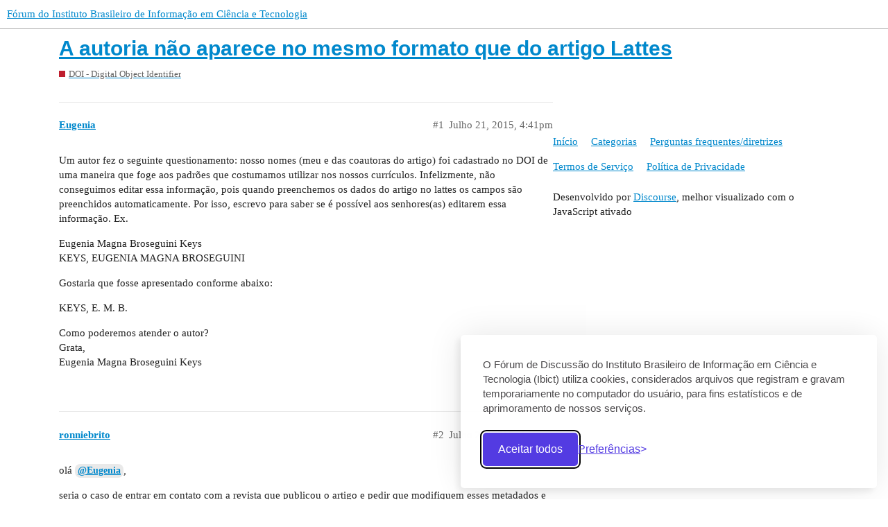

--- FILE ---
content_type: text/html; charset=utf-8
request_url: https://forum.ibict.br/t/a-autoria-nao-aparece-no-mesmo-formato-que-do-artigo-lattes/65
body_size: 3123
content:
<!DOCTYPE html>
<html lang="pt-BR">
  <head>
    <meta charset="utf-8">
    <title>A autoria não aparece no mesmo formato que do artigo Lattes - DOI - Digital Object Identifier - Fórum do Instituto Brasileiro de Informação em Ciência e Tecnologia</title>
    <meta name="description" content="Um autor fez o seguinte questionamento: nosso nomes (meu e das coautoras do artigo) foi cadastrado no DOI de uma maneira que foge aos padrões que costumamos utilizar nos nossos currículos. Infelizmente, não conseguimos e&amp;hellip;">
    <meta name="generator" content="Discourse 2.9.0.beta9 - https://github.com/discourse/discourse version 61f5c8716d2b7cfe229a49b7653c255916ee7f02">
<link rel="icon" type="image/png" href="https://forum.ibict.br/uploads/default/optimized/2X/c/c144a6319a1703b03439351ec04b8662dfb5de0f_2_32x32.png">
<link rel="apple-touch-icon" type="image/png" href="https://forum.ibict.br/uploads/default/optimized/2X/c/c144a6319a1703b03439351ec04b8662dfb5de0f_2_180x180.png">
<meta name="theme-color" content="#ffffff">
<meta name="viewport" content="width=device-width, initial-scale=1.0, minimum-scale=1.0, user-scalable=yes, viewport-fit=cover">
<link rel="canonical" href="https://forum.ibict.br/t/a-autoria-nao-aparece-no-mesmo-formato-que-do-artigo-lattes/65" />
<script type="application/ld+json">{"@context":"http://schema.org","@type":"WebSite","url":"https://forum.ibict.br","potentialAction":{"@type":"SearchAction","target":"https://forum.ibict.br/search?q={search_term_string}","query-input":"required name=search_term_string"}}</script>
<link rel="search" type="application/opensearchdescription+xml" href="https://forum.ibict.br/opensearch.xml" title="Fórum do Instituto Brasileiro de Informação em Ciência e Tecnologia Search">

    <link href="/stylesheets/color_definitions_base__1_b2a0c9da2bbb538b68261d5e051e7453c6e0d9de.css?__ws=forum.ibict.br" media="all" rel="stylesheet" class="light-scheme"/>

  <link href="/stylesheets/desktop_772396d5bc98042f96bd45552c1f88c2ced5cd65.css?__ws=forum.ibict.br" media="all" rel="stylesheet" data-target="desktop"  />



  <link href="/stylesheets/discourse-details_772396d5bc98042f96bd45552c1f88c2ced5cd65.css?__ws=forum.ibict.br" media="all" rel="stylesheet" data-target="discourse-details"  />
  <link href="/stylesheets/discourse-local-dates_772396d5bc98042f96bd45552c1f88c2ced5cd65.css?__ws=forum.ibict.br" media="all" rel="stylesheet" data-target="discourse-local-dates"  />
  <link href="/stylesheets/discourse-narrative-bot_772396d5bc98042f96bd45552c1f88c2ced5cd65.css?__ws=forum.ibict.br" media="all" rel="stylesheet" data-target="discourse-narrative-bot"  />
  <link href="/stylesheets/discourse-presence_772396d5bc98042f96bd45552c1f88c2ced5cd65.css?__ws=forum.ibict.br" media="all" rel="stylesheet" data-target="discourse-presence"  />
  <link href="/stylesheets/lazy-yt_772396d5bc98042f96bd45552c1f88c2ced5cd65.css?__ws=forum.ibict.br" media="all" rel="stylesheet" data-target="lazy-yt"  />
  <link href="/stylesheets/poll_772396d5bc98042f96bd45552c1f88c2ced5cd65.css?__ws=forum.ibict.br" media="all" rel="stylesheet" data-target="poll"  />
  <link href="/stylesheets/poll_desktop_772396d5bc98042f96bd45552c1f88c2ced5cd65.css?__ws=forum.ibict.br" media="all" rel="stylesheet" data-target="poll_desktop"  />

  <link href="/stylesheets/desktop_theme_2_905f8a85cefe1f4678f5563152a09fed17b7eb9b.css?__ws=forum.ibict.br" media="all" rel="stylesheet" data-target="desktop_theme" data-theme-id="2" data-theme-name="cookie_banner"/>
<link href="/stylesheets/desktop_theme_1_3c5c6425b8c25b5a812c941f69f121b63678f74c.css?__ws=forum.ibict.br" media="all" rel="stylesheet" data-target="desktop_theme" data-theme-id="1" data-theme-name="migrated from site text"/>

    <script defer="" src="/theme-javascripts/87e5bd1a56459d318efcf8130bff82e8ebe7a700.js?__ws=forum.ibict.br" data-theme-id="2"></script>
    <meta id="data-ga-universal-analytics" data-tracking-code="UA-41260794-3" data-json="{&quot;cookieDomain&quot;:&quot;auto&quot;}" data-auto-link-domains="">

  <link rel="preload" href="/assets/google-universal-analytics-v3-8cf0774bfa08ca761ca08a4bc372f0c17620d86591225f86d3e1bdb51c18a0b0.js" as="script">
<script defer src="/assets/google-universal-analytics-v3-8cf0774bfa08ca761ca08a4bc372f0c17620d86591225f86d3e1bdb51c18a0b0.js"></script>


        <link rel="alternate nofollow" type="application/rss+xml" title="RSS feed de &quot;A autoria não aparece no mesmo formato que do artigo Lattes&quot;" href="https://forum.ibict.br/t/a-autoria-nao-aparece-no-mesmo-formato-que-do-artigo-lattes/65.rss" />
    <meta property="og:site_name" content="Fórum do Instituto Brasileiro de Informação em Ciência e Tecnologia" />
<meta property="og:type" content="website" />
<meta name="twitter:card" content="summary" />
<meta name="twitter:image" content="https://forum.ibict.br/uploads/default/original/2X/c/c144a6319a1703b03439351ec04b8662dfb5de0f.png" />
<meta property="og:image" content="https://forum.ibict.br/uploads/default/original/2X/c/c144a6319a1703b03439351ec04b8662dfb5de0f.png" />
<meta property="og:url" content="https://forum.ibict.br/t/a-autoria-nao-aparece-no-mesmo-formato-que-do-artigo-lattes/65" />
<meta name="twitter:url" content="https://forum.ibict.br/t/a-autoria-nao-aparece-no-mesmo-formato-que-do-artigo-lattes/65" />
<meta property="og:title" content="A autoria não aparece no mesmo formato que do artigo Lattes" />
<meta name="twitter:title" content="A autoria não aparece no mesmo formato que do artigo Lattes" />
<meta property="og:description" content="Um autor fez o seguinte questionamento: nosso nomes (meu e das coautoras do artigo) foi cadastrado no DOI de uma maneira que foge aos padrões que costumamos utilizar nos nossos currículos. Infelizmente, não conseguimos editar essa informação, pois quando preenchemos os dados do artigo no lattes os campos são preenchidos automaticamente. Por isso, escrevo para saber se é possível aos senhores(as) editarem essa informação. Ex.  Eugenia Magna Broseguini Keys  KEYS, EUGENIA MAGNA BROSEGUINI  Gostari..." />
<meta name="twitter:description" content="Um autor fez o seguinte questionamento: nosso nomes (meu e das coautoras do artigo) foi cadastrado no DOI de uma maneira que foge aos padrões que costumamos utilizar nos nossos currículos. Infelizmente, não conseguimos editar essa informação, pois quando preenchemos os dados do artigo no lattes os campos são preenchidos automaticamente. Por isso, escrevo para saber se é possível aos senhores(as) editarem essa informação. Ex.  Eugenia Magna Broseguini Keys  KEYS, EUGENIA MAGNA BROSEGUINI  Gostari..." />
<meta property="article:published_time" content="2015-07-21T16:41:35+00:00" />
<meta property="og:ignore_canonical" content="true" />


    
  </head>
  <body class="crawler">
    
    <header>
  <a href="/">
    Fórum do Instituto Brasileiro de Informação em Ciência e Tecnologia
  </a>
</header>

    <div id="main-outlet" class="wrap" role="main">
        <div id="topic-title">
    <h1>
      <a href="/t/a-autoria-nao-aparece-no-mesmo-formato-que-do-artigo-lattes/65">A autoria não aparece no mesmo formato que do artigo Lattes</a>
    </h1>

      <div class="topic-category" itemscope itemtype="http://schema.org/BreadcrumbList">
          <span itemprop="itemListElement" itemscope itemtype="http://schema.org/ListItem">
            <a href="https://forum.ibict.br/c/identificador-digital-de-objetos/7" class="badge-wrapper bullet" itemprop="item">
              <span class='badge-category-bg' style='background-color: #BF1E2E'></span>
              <span class='badge-category clear-badge'>
                <span class='category-name' itemprop='name'>DOI - Digital Object Identifier</span>
              </span>
            </a>
            <meta itemprop="position" content="1" />
          </span>
      </div>

  </div>

  


      <div id='post_1' itemscope itemtype='http://schema.org/DiscussionForumPosting' class='topic-body crawler-post'>
        <div class='crawler-post-meta'>
          <div itemprop='publisher' itemscope itemtype="http://schema.org/Organization">
            <meta itemprop='name' content='Instituto Brasileiro de Informação em Ciência e Tecnologia - IBICT'>
              <div itemprop='logo' itemscope itemtype="http://schema.org/ImageObject">
                <meta itemprop='url' content='https://forum.ibict.br/uploads/default/original/2X/9/962939e18358adf389d1376bd74aff020f273b5e.png'>
              </div>
          </div>
          <span class="creator" itemprop="author" itemscope itemtype="http://schema.org/Person">
            <a itemprop="url" href='https://forum.ibict.br/u/Eugenia'><span itemprop='name'>Eugenia</span></a>
            
          </span>

          <link itemprop="mainEntityOfPage" href="https://forum.ibict.br/t/a-autoria-nao-aparece-no-mesmo-formato-que-do-artigo-lattes/65">


          <span class="crawler-post-infos">
              <time itemprop='datePublished' datetime='2015-07-21T16:41:35Z' class='post-time'>
                Julho 21, 2015,  4:41pm
              </time>
              <meta itemprop='dateModified' content='2015-07-21T16:41:35Z'>
          <span itemprop='position'>#1</span>
          </span>
        </div>
        <div class='post' itemprop='articleBody'>
          <p>Um autor fez o seguinte questionamento: nosso nomes (meu e das coautoras do artigo) foi cadastrado no DOI de uma maneira que foge aos padrões que costumamos utilizar nos nossos currículos. Infelizmente, não conseguimos editar essa informação, pois quando preenchemos os dados do artigo no lattes os campos são preenchidos automaticamente. Por isso, escrevo para saber se é possível aos senhores(as) editarem essa informação. Ex.</p>
<p>Eugenia Magna Broseguini Keys<br>
KEYS, EUGENIA MAGNA BROSEGUINI</p>
<p>Gostaria que fosse apresentado conforme abaixo:</p>
<p>KEYS, E. M. B.</p>
<p>Como poderemos atender o autor?<br>
Grata,<br>
Eugenia Magna Broseguini Keys</p>
        </div>

        <meta itemprop='headline' content='A autoria não aparece no mesmo formato que do artigo Lattes'>
          <meta itemprop='keywords' content=''>

        <div itemprop="interactionStatistic" itemscope itemtype="http://schema.org/InteractionCounter">
           <meta itemprop="interactionType" content="http://schema.org/LikeAction"/>
           <meta itemprop="userInteractionCount" content="0" />
           <span class='post-likes'></span>
         </div>

         <div itemprop="interactionStatistic" itemscope itemtype="http://schema.org/InteractionCounter">
            <meta itemprop="interactionType" content="http://schema.org/CommentAction"/>
            <meta itemprop="userInteractionCount" content="0" />
          </div>

      </div>
      <div id='post_2' itemscope itemtype='http://schema.org/DiscussionForumPosting' class='topic-body crawler-post'>
        <div class='crawler-post-meta'>
          <div itemprop='publisher' itemscope itemtype="http://schema.org/Organization">
            <meta itemprop='name' content='Instituto Brasileiro de Informação em Ciência e Tecnologia - IBICT'>
              <div itemprop='logo' itemscope itemtype="http://schema.org/ImageObject">
                <meta itemprop='url' content='https://forum.ibict.br/uploads/default/original/2X/9/962939e18358adf389d1376bd74aff020f273b5e.png'>
              </div>
          </div>
          <span class="creator" itemprop="author" itemscope itemtype="http://schema.org/Person">
            <a itemprop="url" href='https://forum.ibict.br/u/ronniebrito'><span itemprop='name'>ronniebrito</span></a>
            
          </span>

          <link itemprop="mainEntityOfPage" href="https://forum.ibict.br/t/a-autoria-nao-aparece-no-mesmo-formato-que-do-artigo-lattes/65">


          <span class="crawler-post-infos">
              <time itemprop='datePublished' datetime='2015-07-21T16:57:47Z' class='post-time'>
                Julho 21, 2015,  4:57pm
              </time>
              <meta itemprop='dateModified' content='2015-07-21T16:57:47Z'>
          <span itemprop='position'>#2</span>
          </span>
        </div>
        <div class='post' itemprop='articleBody'>
          <p>olá <a class="mention" href="/u/eugenia">@Eugenia</a>,</p>
<p>seria o caso de entrar em contato com a revista que publicou o artigo e pedir que modifiquem esses metadados e os atualizem junto a CrossRef, reenviando o XML com os DOIs (isso não gera custos extras).</p>
<p>att.,</p>
        </div>

        <meta itemprop='headline' content='A autoria não aparece no mesmo formato que do artigo Lattes'>

        <div itemprop="interactionStatistic" itemscope itemtype="http://schema.org/InteractionCounter">
           <meta itemprop="interactionType" content="http://schema.org/LikeAction"/>
           <meta itemprop="userInteractionCount" content="0" />
           <span class='post-likes'></span>
         </div>

         <div itemprop="interactionStatistic" itemscope itemtype="http://schema.org/InteractionCounter">
            <meta itemprop="interactionType" content="http://schema.org/CommentAction"/>
            <meta itemprop="userInteractionCount" content="1" />
          </div>

      </div>
      <div id='post_3' itemscope itemtype='http://schema.org/DiscussionForumPosting' class='topic-body crawler-post'>
        <div class='crawler-post-meta'>
          <div itemprop='publisher' itemscope itemtype="http://schema.org/Organization">
            <meta itemprop='name' content='Instituto Brasileiro de Informação em Ciência e Tecnologia - IBICT'>
              <div itemprop='logo' itemscope itemtype="http://schema.org/ImageObject">
                <meta itemprop='url' content='https://forum.ibict.br/uploads/default/original/2X/9/962939e18358adf389d1376bd74aff020f273b5e.png'>
              </div>
          </div>
          <span class="creator" itemprop="author" itemscope itemtype="http://schema.org/Person">
            <a itemprop="url" href='https://forum.ibict.br/u/Eugenia'><span itemprop='name'>Eugenia</span></a>
            
          </span>

          <link itemprop="mainEntityOfPage" href="https://forum.ibict.br/t/a-autoria-nao-aparece-no-mesmo-formato-que-do-artigo-lattes/65">


          <span class="crawler-post-infos">
              <time itemprop='datePublished' datetime='2017-04-05T23:07:52Z' class='post-time'>
                Abril 5, 2017, 11:07pm
              </time>
              <meta itemprop='dateModified' content='2017-04-05T23:07:52Z'>
          <span itemprop='position'>#3</span>
          </span>
        </div>
        <div class='post' itemprop='articleBody'>
          <p>O indexador SciElo faz exigência do sumário em inglês. Então, eu quero<br>
apenas inserir o sumário em Português e em Inglês. Qual é o melhor<br>
caminho?  Revista Argumentum</p>
        </div>

        <meta itemprop='headline' content='A autoria não aparece no mesmo formato que do artigo Lattes'>

        <div itemprop="interactionStatistic" itemscope itemtype="http://schema.org/InteractionCounter">
           <meta itemprop="interactionType" content="http://schema.org/LikeAction"/>
           <meta itemprop="userInteractionCount" content="0" />
           <span class='post-likes'></span>
         </div>

         <div itemprop="interactionStatistic" itemscope itemtype="http://schema.org/InteractionCounter">
            <meta itemprop="interactionType" content="http://schema.org/CommentAction"/>
            <meta itemprop="userInteractionCount" content="0" />
          </div>

      </div>






    </div>
    <footer class="container wrap">
  <nav class='crawler-nav'>
    <ul>
      <li itemscope itemtype='http://schema.org/SiteNavigationElement'>
        <span itemprop='name'>
          <a href='/' itemprop="url">Início </a>
        </span>
      </li>
      <li itemscope itemtype='http://schema.org/SiteNavigationElement'>
        <span itemprop='name'>
          <a href='/categories' itemprop="url">Categorias </a>
        </span>
      </li>
      <li itemscope itemtype='http://schema.org/SiteNavigationElement'>
        <span itemprop='name'>
          <a href='/guidelines' itemprop="url">Perguntas frequentes/diretrizes </a>
        </span>
      </li>
      <li itemscope itemtype='http://schema.org/SiteNavigationElement'>
        <span itemprop='name'>
          <a href='/tos' itemprop="url">Termos de Serviço </a>
        </span>
      </li>
      <li itemscope itemtype='http://schema.org/SiteNavigationElement'>
        <span itemprop='name'>
          <a href='/privacy' itemprop="url">Política de Privacidade </a>
        </span>
      </li>
    </ul>
  </nav>
  <p class='powered-by-link'>Desenvolvido por <a href="https://www.discourse.org">Discourse</a>, melhor visualizado com o JavaScript ativado</p>
</footer>

    <script defer="" src="/theme-javascripts/e3b8000b3e0b14174f08499f99d10f53f3e35bf3.js?__ws=forum.ibict.br" data-theme-id="2"></script>
    
  </body>
  
</html>


--- FILE ---
content_type: text/css
request_url: https://forum.ibict.br/stylesheets/discourse-narrative-bot_772396d5bc98042f96bd45552c1f88c2ced5cd65.css?__ws=forum.ibict.br
body_size: -412
content:
article[data-user-id="-2"] div.cooked iframe{border:0}

/*# sourceMappingURL=discourse-narrative-bot_772396d5bc98042f96bd45552c1f88c2ced5cd65.css.map?__ws=forum.ibict.br */


--- FILE ---
content_type: text/javascript
request_url: https://forum.ibict.br/theme-javascripts/e3b8000b3e0b14174f08499f99d10f53f3e35bf3.js?__ws=forum.ibict.br
body_size: 148
content:

  silktideCookieBannerManager.updateCookieBannerConfig({
    background: {
      showBackground: false
    },
    cookieIcon: {
      position: "bottomRight"
    },
    cookieTypes: [
      {
        id: "necess_rios",
        name: "Necessários",
        description: "Ao utilizar o Fórum de Discussão do Ibict você concorda com a política de monitoramento de cookies, conforme as preferências e navegações realizadas nas páginas deste Fórum",
        required: true,
        onAccept: function () {
          console.log('Add logic for the required Necessários here');
        }
      }
    ],
    text: {
      banner: {
        description: "O Fórum de Discussão do Instituto Brasileiro de Informação em Ciência e \nTecnologia (Ibict) utiliza cookies, considerados arquivos que registram e\n gravam temporariamente no computador do usuário, para fins estatísticos\n e de aprimoramento de nossos serviços.",
        acceptAllButtonText: "Aceitar todos",
        acceptAllButtonAccessibleLabel: "Aceitar todos",
        rejectNonEssentialButtonText: "Rejeitar não-essenciais",
        rejectNonEssentialButtonAccessibleLabel: "Rejeitar não-essenciais",
        preferencesButtonText: "Preferências",
        preferencesButtonAccessibleLabel: "Abrir preferências"
      },
      preferences: {
        title: "Personalize suas preferências de cookies",
        description: "<p>Ao utilizar o Fórum de Discussão do Ibict você concorda com a política de monitoramento de cookies, conforme as preferências e navegações realizadas nas páginas deste Fórum.</p>",
        creditLinkText: "Obtenha este banner gratuitamente",
        creditLinkAccessibleLabel: "Obtenha este banner gratuitamente"
      }
    },
    position: {
      banner: "bottomRight"
    }
  });

